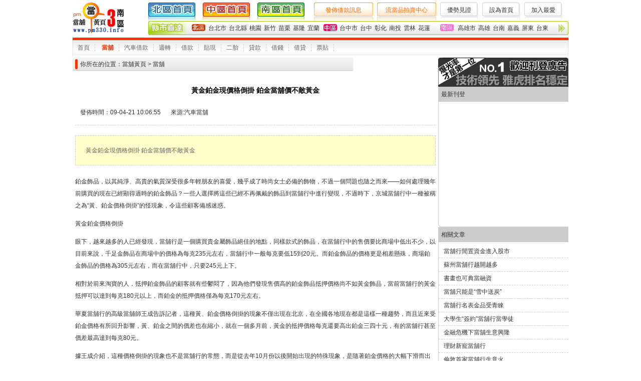

--- FILE ---
content_type: text/html
request_url: https://www.pm330.info/tags001/20090421330.htm
body_size: 13193
content:
<!DOCTYPE html PUBLIC "-//W3C//DTD XHTML 1.0 Transitional//EN" "http://www.w3.org/TR/xhtml1/DTD/xhtml1-transitional.dtd">
<html xmlns="http://www.w3.org/1999/xhtml">
<head>
<meta http-equiv="Content-Type" content="text/html; charset=big5" />
<title>黃金鉑金現價格倒掛 鉑金當舖價不敵黃金-當舖-當舖黃頁</title>
<meta name="ROBOTS" content="all" />
<meta name="KEYWORDS" content="當舖" />
<meta name="description" content="黃金鉑金現價格倒掛 鉑金當舖價不敵黃金" />
<link rel="alternate" type="application/rss+xml" title="當舖" href="rss.xml"/>
<style type="text/css" media="screen">
@import url("/css.js/document.css");
</style>
</head>
<body>
<table width="100%" class="bodychild">
  <tr>
    <td style="width:151px;"><a href="https://www.pm330.info"><img src="https://www.pm330.info/ad/logo.jpg" alt="當舖黃頁-南區" border="0" /></a></td>
    <td><script type="text/javascript">
document.writeln("<div class=\"subarea\"><a href=\"https://www.pm330.net\"><img src=\"https://www.pm330.info/images/subarea-1.GIF\" alt=\"當舖黃頁北區\" /></a><a href=\"https://www.pm330.biz\"><img src=\"https://www.pm330.info/images/subarea-2.GIF\" alt=\"當舖黃頁中區\" /></a><a href=\"https://www.pm330.info\"><img src=\"https://www.pm330.info/images/subarea-3.GIF\" alt=\"當舖黃頁南區\" /></a></div>");
document.writeln("      <div class=\"navigation\"><a href=\"http://www.u95.tw/pro\" target=\"_blank\" class=\"a\">發佈借款訊息</a><a href=\"http://www.u95.tw/kind04/\" target=\"_blank\" class=\"a\">流當品拍賣中心</a><a href=\"https://www.pm330.info/superiority.htm\" id=\"homepage\">優勢見證</a><a style=\"cursor:hand;\" onclick=\"this.style.behavior=\'url(#default#homepage)\';this.setHomePage(\'https://www.pm330.info\');\">設為首頁</a><a style=\"cursor:hand;\" onclick=\"window.external.AddFavorite(document.location.href,document.title)\">加入最愛</a></div>");
document.writeln("      <div class=\"clear citylist\"><span class=\"title\"></span><span class=\"button\" onclick=\"location=\'https://www.pm330.net/\';\"></span><span><a href=\"https://taipei.pm330.net/\">台北市</a><a href=\"https://taipei-county.pm330.net/\">台北縣</a><a href=\"https://taoyuan.pm330.net/\">桃園</a><a href=\"https://hsinchu.pm330.net/\">新竹</a><a href=\"https://miaoli.pm330.net/\">苗栗</a><a href=\"https://keelung.pm330.net/\">基隆</a><a href=\"https://yilan.pm330.net/\">宜蘭</a></span><span class=\"button\" onclick=\"location=\'https://www.pm330.biz/\';\"></span><span><a href=\"https://taichung.pm330.biz/\">台中市</a><a href=\"https://taichung-county.pm330.biz/\">台中</a><a href=\"https://changhua.pm330.biz/\">彰化</a><a href=\"https://nantou.pm330.biz/\">南投</a><a href=\"https://yunlin.pm330.biz/\">雲林</a><a href=\"https://hualien.pm330.biz/\">花蓮</a></span><span class=\"button3\" onclick=\"location=\'https://www.pm330.info/\';\"></span><span><a href=\"https://kaohsiung.pm330.info/\">高雄市</a><a href=\"https://kaohsiung-county.pm330.info/\">高雄</a><a href=\"https://tainan.pm330.info/\">台南</a><a href=\"https://chiayi.pm330.info/\">嘉義</a><a href=\"https://pingtung.pm330.info/\">屏東</a><a href=\"https://taitung.pm330.info/\">台東</a></span></div>");
</script></td>
  </tr>
</table>

<div class="bodychild categorylist"><a href="https://www.pm330.info">首頁</a>
  <a href="/tags001/" class="select">當舖</a><a href="/tags002/">汽車借款</a><a href="/tags003/">週轉</a><a href="/tags004/">借款</a><a href="/tags005/">貼現</a><a href="/tags006/">二胎</a><a href="/tags007/">貸款</a><a href="/tags008/">借錢</a><a href="/tags009/">借貸</a><a href="/tags010/">票貼</a>
</div>
<table width="100%" class="bodychild">
  <tr>
    <td><div class="categoryCommend">你所在的位置：<a href="https://www.pm330.info">當舖黃頁</a> &gt; 當舖</div>
      <div class="bodychild" id="documentlist">
        <div>
          <h1>黃金鉑金現價格倒掛 鉑金當舖價不敵黃金</h1>
        </div>
		<div class="mes"><span>發佈時間：09-04-21 10:06:55</span><span>來源:<a href="https://www.pm330.info" target="_blank">汽車當舖</a></span></div>
        <div class="summary">
          黃金鉑金現價格倒掛 鉑金當舖價不敵黃金
        </div>
        <div class="content"><P>鉑金飾品，以其純淨、高貴的氣質深受很多年輕朋友的喜愛，幾乎成了時尚女士必備的飾物，不過一個問題也隨之而來——如何處理幾年前購買的現在已經顯得過時的鉑金飾品？一些人選擇將這些已經不再佩戴的飾品到當舖行中進行變現，不過時下，京城當舖行中一種被稱之為“黃、鉑金價格倒掛”的怪現象，令這些顧客備感迷惑。</P>
<P>黃金鉑金價格倒掛</P>
<P>眼下，越來越多的人已經發現，當舖行是一個購買貴金屬飾品絕佳的地點，同樣款式的飾品，在當舖行中的售價要比商場中低出不少，以目前來說，千足金飾品在商場中的價格為每克235元左右，當舖行中一般每克要低15到20元。而鉑金飾品的價格更是相差懸殊，商場鉑金飾品的價格為305元左右，而在當舖行中，只要245元上下。</P>
<P>相對於前來淘寶的人，抵押鉑金飾品的顧客就有些鬱悶了，因為他們發現售價高的鉑金飾品抵押價格尚不如黃金飾品，當前當舖行的黃金抵押可以達到每克180元以上，而鉑金的抵押價格僅為每克170元左右。</P>
<P>華夏當舖行的高級當舖師王成告訴記者，這種黃、鉑金價格倒掛的現象不僅出現在北京，在全國各地現在都是這樣一種趨勢，而且近來受鉑金價格有所回升影響，黃、鉑金之間的價差也在縮小，就在一個多月前，黃金的抵押價格每克還要高出鉑金三四十元，有的當舖行甚至價差最高達到每克80元。</P>
<P>據王成介紹，這種價格倒掛的現象也不是當舖行的常態，而是從去年10月份以後開始出現的特殊現象，是隨著鉑金價格的大幅下滑而出現的。</P>
<P>有些人認為造成這種倒掛現象的原因，是當舖行借拉大收購和銷售之間的價差獲取更高的利潤，對此當舖行業內的人士表示了他們的苦衷。據行業內人士介紹，出售絕當商品，並不是當舖行業的利潤來源，主要是回籠資金的手段，當舖行更希望人們是利用物品抵押來短期融資而不是賣給當舖行來變現。</P>
<P>鉑金迎來購買時機</P>
<P>那是什麼造成了黃金與鉑金間的價格倒掛呢？華夏當舖行高級當舖師王成表示，主要是近一段時期以來大幅下挫的國際鉑金原料價格。每年世界鉑金產量的60%是應用於汽車工業，隨著全球汽車產量不斷萎縮，鉑金需求銳減，而需求下降直接使鉑金原料價格直線下跌。</P>
<P>據瞭解，國內鉑金原料價格在去年上半年最高達到528元/克，而到了去年年底就跌到了180多元/克，短短半年價格就縮水了六成，這也使得以追求現金回流為目標的當舖行業必須要在價格上留出足夠的安全空間，才能降低經營中的風險。</P>
<P>同時，王成還介紹說，當舖行並不是用顧客抵押的舊飾品直接出售，而是將絕當的飾品重新加工成新商品再出售，相對于黃金來說，鉑金的加工成本要更高，在加工中產生的損耗也比黃金大的多，因此鉑金的抵押價與銷售價之間的價差也要比黃金大。</P>
<P>北京產權交易所首席黃金分析師朱桐認為，價格倒掛僅僅是特殊時期存在於當舖這個行業中的一個特殊現象，在正常的零售市場上黃、鉑金之間還是遵循著正常的價格規律的。對於一般的消費者而言，現在的市場價格也可說是一個不錯的購買機會。</P>
<P>以舊換新提高利用價值</P>
<P>由於缺少回購的管道，如何處理手中舊的鉑金飾品也成了很多人心中的煩惱。款式過時不願意再繼續佩戴，到當舖行去變現又覺得收購價格過低，留在手裏也不會有升值的作用，確實是左右為難。不過換個角度來看，處理舊鉑金飾品未必只有當舖一種方式。</P>
<P>記者瞭解到，目前市場上一種鉑金飾品“以舊換新”的服務就可以解決一些人面臨的鉑金飾品處置難題。國華商場副總經理周香蕊向記者介紹，國華商場的鉑金飾品以舊換新服務無需顧客提供發票等憑證，也不限飾品已經購買使用了多長時間，只要拿到店中，就可以在當前店內鉑金售價基礎上每克減15元折價換取全新的鉑金飾品，而這個折價基本上就是每克鉑金的再加工費用。</P>
<P>周香蕊表示，其實對於飾品而言，無論是鉑金飾品還是黃金飾品，都是以裝飾價值為主，不是投資型產品，所不同的是黃金產品可以較為方便地變現。以舊換新雖然無法實現鉑金飾品的變現，但顧客只要少量的折舊費即可保證自己佩戴最新款式的鉑金飾品，也是提高了鉑金飾品的利用價值。<BR></P>
		<p class="c"><a href="https://www.pm330.info">當舖黃頁</a>為您提供優質的<strong>汽車當舖</strong>資訊，網址為<a href="https://www.pm330.info">https://www.pm330.info</a>，如果您喜歡本站的話請將<a href="https://www.pm330.info">當舖黃頁</a>加入最愛或設為首頁吧。</p>
		</div>
        <div class="clear"></div>
      </div>
	  </td>
    <td width="260"><a href="https://www.pm330.net/advertising.asp"><img src="https://www.pm330.info/images/leftadpublish.jpg" alt="廣告刊登" border="0" /></a>
      <div id="rightad">
        <div class="title">最新刊登</div>
        <div id="rightadlist"><script type="text/javascript" charset="utf-8" src="http://www.u95.tw/rightlinks3.js"></script></div>
      </div><img src="https://www.pm330.info/images/rightadbottom.jpg" alt="rightadbottom" width="260" height="10" />
      <div id="rightad">
        <div class="title">相關文章</div>
        <div id="rightadlist">
		  <div><a href="https://www.pm330.info/tags001/20090420329.htm" title="當舖行閒置資金進入股市">當舖行閒置資金進入股市</a></div>
<div><a href="https://www.pm330.info/tags001/20090420328.htm" title="蘇州當舖行越開越多">蘇州當舖行越開越多</a></div>
<div><a href="https://www.pm330.info/tags001/20090420327.htm" title="書畫也可典當融資">書畫也可典當融資</a></div>
<div><a href="https://www.pm330.info/tags001/20090417326.htm" title="當舖只能是“雪中送炭”">當舖只能是“雪中送炭”</a></div>
<div><a href="https://www.pm330.info/tags001/20090417325.htm" title="當舖行名表金品受青睞">當舖行名表金品受青睞</a></div>
<div><a href="https://www.pm330.info/tags001/20090414324.htm" title="大學生“簽約”當舖行當學徒">大學生“簽約”當舖行當學徒</a></div>
<div><a href="https://www.pm330.info/tags001/20090414323.htm" title="金融危機下當舖生意興隆">金融危機下當舖生意興隆</a></div>
<div><a href="https://www.pm330.info/tags001/20090413322.htm" title="理財新寵當舖行">理財新寵當舖行</a></div>
<div><a href="https://www.pm330.info/tags001/20090408321.htm" title="倫敦首家當舖行生意火">倫敦首家當舖行生意火</a></div>
<div><a href="https://www.pm330.info/tags001/20090406320.htm" title="當舖行業人才稀缺">當舖行業人才稀缺</a></div>


        </div>
      </div><img src="https://www.pm330.info/images/rightadbottom.jpg" alt="rightadbottom" width="260" height="10" />
	 <div id="scrollDiv">
<ul>
<li><a href="https://www.pm330.biz">當舖指南</a></li><li><a href="https://www.pm330.net">當舖融資</a></li><li><a href="https://www.pm330.info">汽車當舖</a></li><li><a href="http://pawn.yp888.tw">當舖網</a></li><li><a href="http://www.u92.tw">當舖</a></li><li><a href="http://www.pm330.tw">借貸</a></li><li><a href="http://www.pm330.tw">融資</a></li><li><a href="http://www.pm330.net.tw">借貸</a></li><li><a href="http://www.pm330.com">借貸</a></li><li><a href="http://www.yp888.tw">優質借貸</a></li><li><a href="http://www.money-news.org.tw">借貸指南</a></li><li><a href="http://www.ks-money.com">融資</a></li><li><a href="http://discount.pm330.tw">貼現</a></li><li><a href="http://www.new330.tw">二胎</a></li><li><a href="http://www.new330.tw">代書</a></li><li><a href="http://www.po8.tw">借錢</a></li><li><a href="http://money.pm330.tw">借錢</a></li><li><a href="http://www.pm330.com">借錢</a></li><li><a href="http://www.yp-888.tw">借錢</a></li><li><a href="http://www.885.so-loan.tw">票貼指南</a></li><li><a href="http://www.yd888.tw">票貼</a></li><li><a href="http://www.yd888.tw">借錢</a></li><li><a href="http://dp.u91.org.tw/" target="_blank">當舖</a></li><li><a href="http://bbs.u95.tw/" target="_blank">當舖聯盟論壇</a></li><li><a href="http://888.u91.org.tw/" target="_blank">借錢</a></li><li><a href="http://pt.u91.org.tw/" target="_blank">票貼</a></li><li><a href="http://jiedai.u91.org.tw/" target="_blank">借貸</a></li><li><a href="http://zz.u91.org.tw/" target="_blank">週轉</a></li><li><a href="http://daishu.u91.org.tw/" target="_blank">代書</a></li><li><a href="http://rongzi.u91.org.tw/" target="_blank">融資</a></li><li><a href="http://ertai.u91.org.tw/" target="_blank">二胎</a></li><li><a href="http://www.u91.org.tw/" target="_blank">借款</a></li><li><a href="http://www.po88.tw/">台北當舖</a></li>
</ul>
</div> 
	  </td>
  </tr>
</table>
<div class="bodychild" id="mybottom"><b>合作伙伴</b>| <span><a href="https://www.pm330.tw" target="_blank">借貸</a></span><span><a href="https://go97.tw" target="_blank">Go97借錢網</a></span><span><a href="https://www.pm330.net" target="_blank">當舖融資</a></span><span><a href="https://www.pm330.info" target="_blank">汽車當舖</a></span><span><a href="https://www.pm330.biz" target="_blank">當舖指南</a></span><span><a href="https://www.u95.tw" target="_blank">當舖搜尋網</a></span><span><a href="https://pawn.yp888.tw" target="_blank">當舖網</a></span><span><a href="https://dp.u91.org.tw/ " target="_blank">當舖</a></span></div>
<div class="bodychild" id="mycopyright">
	<div class="daohan"><a href="https://www.pm330.info/about/200803301.asp">關於我們</a><a href="https://www.pm330.net/advertising.asp">廣告刊登</a><a href="http://www.web-yp.tw" target="_blank">黃頁搜尋網</a><a href="https://www.pm330.tw" target="_blank">融資借貸黃頁</a><a href="https://www.pm330.info/about/200803304.asp">聯絡我們</a><a href="https://www.pm330.info/about/200803302.asp" class="end">免責聲明</a></div>
  <div>CopyRight<a href="https://www.pm330.info">
    當舖黃頁-南區
    </a>&copy;All Rights Reserved 電話：
    (02)89820008
    聯繫郵件：<a href="mailto:adv.home@msa.hinet.net">
    adv.home@msa.hinet.net
    </a></div>
  <div>本網站最低解析度1024X768dpi，建議使用Microsoft IE 6.0以上版本瀏覽<a href="rss.xml" target="_blank"><img src="https://www.pm330.info/images/rss.gif" alt="當舖rss" border="0" /></a></div>
</div>
</body>
</html>

--- FILE ---
content_type: text/css
request_url: https://www.pm330.info/css.js/document.css
body_size: 4699
content:
body {margin: 0px;}
body,td,th {font-family: Arial, Helvetica, sans-serif;font-size: 12px;color: #333;}
body {background-color: #FFF;width:990px;margin:auto;}
a {font-size: 12px;color: #333;text-decoration: none;}
a:visited {color: #666;}
a:hover {color: #000;}
h1 {font-size: 14px;color: #000;text-align:center;margin:20px 0;}
h2 {font-size: 12px;color: #000;}
ul{margin:0;padding:0;}
li{list-style:none;}
.clear {clear:both;}
table {border:0px none #FFF;border-collapse:collapse;}
td {padding:0px;vertical-align: top;}
img {border: 0px none #FFF;}
.bodychild {margin-top:5px;}
/*@*/
.subarea {float:left;height:37px;}
	.subarea a {margin:0 15px 0 0px;padding:0;}
.navigation a {display:block;background-image: url(../images/chbn.gif);float:left;width: 76px;height: 37px;}
.navigation a {line-height: 30px;text-align: center;background-repeat: no-repeat;margin: 0 4px;}
.navigation a:hover {color:#CCC;}
.navigation .a {display:block;background-image: url(../css.js/astion.jpg);float:left;width: 118px;height: 37px;color:#FF6600;}
.navigation .a:hover,.navigation .a:visited {color:#FF9900; font-size:14px; font-weight:bold;}
.citylist {line-height: 28px;background-image: url(../images/navigation-back.jpg);}
	.citylist .title {padding:0 40px;}
	.citylist .button {padding:0 0 0 35px;cursor:pointer;}
	.citylist .button a {display:none;}
	.citylist .button3 {padding:0 0 0 35px;cursor:pointer; margin-left:15px;}
	.citylist .button3 a {display:none;}
	.citylist span {padding:0;}
	.citylist a {margin: 0 0 0 5px;}
	.citylist a:hover {color:#F0F;}
	.select:link,.select:visited,.select:hover,.select:active {color:#F00;font-weight: bold;}
.categorylist {background-image: url(../images/categorylist.jpg);background-repeat: no-repeat;line-height:30px;height:30px;padding:5px 0 0 10px;}
	.categorylist a {color:#666;border-right-width: 1px;border-right-style: dashed;border-right-color: #CCC;margin-right: 10px;padding-right:10px;}
	.categorylist .select:link,.categorylist .select:visited,.categorylist .select:hover,.categorylist .select:active {color:#FC3300;}
	.categorylist .end {border-right:none;margin-right: 5px;padding-right: 0px;}
/*G*/
.categoryCommend {line-height:26px;padding:0 0 0 15px;background-image: url(../images/location.jpg);background-repeat: no-repeat;}
#documentlist {padding: 5px;/*border:1px solid #607D05;*/line-height:18px;}
	#documentlist .summary {margin: 20px 0;padding: 20px;border:1px dashed #CCCCCC;color:#666666;line-height:18px;background-color: #FFFFCC;size:14px;}
	#documentlist .content {line-height:24px;margin:10px 0;size:14px;}
	#documentlist .mes {border-bottom: 1px dashed #CCCCCC;padding-bottom:10px;margin-bottom:10px;line-height:30px;}
	#documentlist .mes span {margin:0 10px;}
	#documentlist .list {float:left;width:340px;background-image: url(../images/mk01.gif);background-repeat: no-repeat;background-position: 5px center;padding-left:20px;}
#rightad {border-left: 1px solid #CCC;height:270px;overflow:hidden;}
	#rightad .title {margin:0 0 5px 0;background-color: #CCC;line-height:30px;padding-left:5px;}
	#rightadlist div {line-height:26px;border-bottom: 1px dashed #CCCCCC;padding-left:10px;}
/*T*/
#mybottom {margin:5px 0 0 0;background-color: #F30;padding: 5px;line-height: 20px;color:#FFF;overflow: hidden;height: 19px;}
	#mybottom b {margin-right: 5px;}
	#mybottom span {margin-left: 10px;line-height: 20px;}
	#mybottom a {color:#FFF;}
	#mybottom a:hover {text-decoration: none;}
#mycopyright {padding:5px 0 10px 0;line-height:30px;text-align:center;}
	#mycopyright .daohan a {color:#666;border-right-width: 1px;border-right-style: dashed;border-right-color: #999;margin-right: 10px;padding-right:10px;}
	#mycopyright .daohan .end {border-right:none;margin-right: 5px;padding-right: 0px;}





/*categoryindex*/
.categoryname{ font-size:22px; font-weight:bold; text-align:center; padding:20px 0;}
.categoryname a{ font-size:22px; font-weight:bold;} color:#000;
.lb2{ line-height:160%; padding:20px 0;}
.lb2 li{ border-bottom:1px dotted #ccc; padding:10px 0;}
.lb2 p{ margin:5px 0;}
.lb2 h3{margin:8px 0;}
.lb2 h3 a{ font-size:14px;}
.artTime{}
.lb2 h3 a{color:#666;}

.lb2, .lb2 a{color:#999;}
#summary  {margin: 20px 0;padding: 20px;border:1px dashed #CCCCCC;color:#666666;line-height:18px;background-color: #FFFFCC;size:14px;}
.c a:link{font-size: 14px;color:#ff0000;}
.c a:hover{font-size: 14px;color:#333;text-decoration: underline}
.c a:visited {font-size: 14px;font-size: 12px; color:#ff0000; text-decoration: none}
.colL{float:left;width:720px;}
.colR{width:260px;float:left;}
#foot{text-align:center;clear:both;}
#scrollDiv li{float:left; padding:5px;}